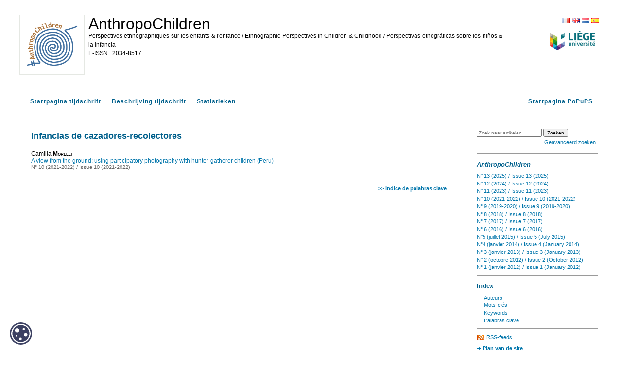

--- FILE ---
content_type: text/html; charset=UTF-8
request_url: https://popups.uliege.be/2034-8517/index.php?id=3682&lang=nl
body_size: 3620
content:
<!DOCTYPE html>
<html xmlns="http://www.w3.org/1999/xhtml" lang="fr">
  <head>
    <link rel="icon" href="/share/images/favicon.ico" />
    <meta http-equiv="Content-Type" content="text/html; charset=utf-8" />
    <TITLE>infancias de cazadores-recolectores</TITLE>
    <meta name="GENERATOR" content="Lodel 1.0" />
    <meta name="DESCRIPTION" content="" />
    <meta name="url" content="https://popups.uliege.be/2034-8517" />
    <meta name="DC.Type" content="text" />
    <meta name="DC.Format" content="text/html" />
    <meta name="DC.Identifier" content="https://popups.uliege.be/2034-8517" />
    <meta name="DC.Source" content="https://popups.uliege.be/2034-8517" />
    <meta name="DC.Language" content="fr" />
    <meta name="DC.Rights" content="" />
    <meta name="DC.Publisher" content="" />
    <link rel="stylesheet" type="text/css" href="/share/css/jquery-ui-themes/smoothness/jquery-ui.css"  title="Ecran" media="screen"  />
    <link rel="stylesheet" type="text/css" href="css/styles_site.css" media="screen" title="Ecran" />
    <link rel="stylesheet" type="text/css" href="css/styles_revues.css"  title="Ecran" media="screen"  />
    <link rel="stylesheet" type="text/css" media="print" href="css/styles_site_print.css" />
    <link rel="stylesheet" type="text/css" media="print" href="/share/css/styles_revues_print.css" />
    <link rel="stylesheet" type="text/css" href="https://donum.uliege.be/static/css/orejime-standard.css"  title="Ecran" media="screen"  />
    <link rel="stylesheet" type="text/css" href="https://donum.uliege.be/static/css/orejime-custom.css"  title="Ecran" media="screen"  />
    <script type="text/javascript" src="/share/js/jquery-2.1.0.js"></script>
    <script type="text/javascript" src="/share/js/jquery-ui-1.10.4.custom.min.js"></script>
    <script type="text/javascript" src="js/site.js"></script>
    <script type="text/javascript" src="/share/js/popups.js"></script>    
    <script type="text/javascript" src="/share/js/highcharts.js"></script>
  </head>
  <body class="admin">        
    <div id="main" class="test"><span class="hidden">https://popups.uliege.be/2034-8517 - </span><div id="bandeau" class="noprint">  
        <div id="outils">    
          <div id="langselect"><a href="index.php?id=3682&amp;lang=fr" class="fr">FR</a><a href="index.php?id=3682&amp;lang=en" class="en">EN</a><a href="index.php?id=3682&amp;lang=nl" class="nl">NL</a><a href="index.php?id=3682&amp;lang=es" class="es">ES</a></div>    
          <div class="logo_institution">            <a href="http://www.ulg.ac.be">      <img src="/share/images/institution_ulg.png" alt="ulg" /></a>      </div>  </div>  
        <div id="logo">    <img class="small" src="https://popups.uliege.be/2034-8517/images/2034-8517.png" alt="2034-8517" />    <img class="large hidden" src="https://popups.uliege.be/2034-8517/images/2034-8517_large.png" alt="2034-8517" />  </div>  
        <div class="cartouche">  
          <p class="nomsite"><a href="index.php">AnthropoChildren</a></p>  
          <p class="soustitresite">Perspectives ethnographiques sur les enfants &amp; l'enfance / Ethnographic Perspectives in Children &amp; Childhood / Perspectivas etnográficas sobre los niños &amp; la infancia</p>  
          <p class="e-issn">        <span class="EISSN">2034-8517</span>  </p>  
          <p class="whiteline">&nbsp;</p>                      </div>
      </div>
      <nav id="navbar" class="navbar navbar-default navbar-static-top" role="navigation">      
        <ul>        
          <li><a class="navbar-brand tabs sommaire" title="Startpagina tijdschrift" href="index.php">Startpagina tijdschrift</a></li>        
          <li><a class="navbar-brand tabs presentation" title="Beschrijving tijdschrift" href="index.php?page=presentation">Beschrijving tijdschrift</a></li>                                
          <li><a class="navbar-brand tabs statistique" title="Statistieken" href="index.php?page=statistics">Statistieken</a></li>        
          <li style="float: right;" ><a class="navbar-brand" title="Startpagina PoPuPS" href="../index.php">Startpagina PoPuPS</a></li>      </ul>    </nav>
      <div id="content" class="motscleses">
        <div id="inside" class="motscleses ">
          <ol id="ariane"  class="breadcrumb">
            <li><a href="index.php">Startpagina tijdschrift</a></li>
          </ol>
          <h2 class="publiParente">infancias de cazadores-recolectores</h2>
          <dl class="listArticles">
            <dt class="auteur">Camilla <span class="familyName" >Morelli</span></dt>
            <dd><a href="index.php?id=3671">A view from the ground: using participatory photography with hunter-gatherer children (Peru)</a></dd>
            <dd class="paruDans">        <a href="index.php?id=3480">N° 10 (2021-2022) / Issue 10 (2021-2022)</a></dd>
          </dl><br class="nobr" /><a href="index.php?id=1818" class="indexBack">&gt;&gt; Indice de palabras clave</a></div> 
        <div id="gauche" class="noprint">      
          <div id="menu">      
            <fieldset id="recherche">        
              <form action="search.php" method="get">        
                <fieldset>            
                  <input type="text" id="query" name="query" placeholder="Zoek naar artikelen..." value=""/>
                  <input class="searchbutton" type="submit" name="submit_s" value="Zoeken" />
                  <div id="advancedSearch"><a href="#" onclick="if(document.getElementById('advanced_search').style.display=='none'){document.getElementById('advanced_search').style.display='block';} else {document.getElementById('advanced_search').style.display='none';}; return(false); "><span class="texte_petit">Geavanceerd zoeken</span></a></div>        </fieldset>        
                <div  id="advanced_search" style="display : none">          
                  <fieldset class="searchfieldset">            
                    <legend>Geavanceerd zoeken</legend>            
                    <select id="qnbresults" name="qnbresults" class="searchfields">              
                      <option value="10" >10 resultaten per pagina</option>              
                      <option value="20" >20 resultaten per pagina</option>              
                      <option value="50" >50 resultaten per pagina</option>              
                      <option value="100" >100 resultaten per pagina</option>            </select>            
                    <label for="qtype">Type :</label>            
                    <select  id="qtype" name="qtype" class="searchfields" >              
                      <option id="_3682" value=""> -- Tous -- </option>              
                      <option id="textes_1779" value="1779">Editorial</option>              
                      <option id="publications_1786" value="1786">Collection</option>              
                      <option id="fichiers_1790" value="1790">Image</option>              
                      <option id="textessimples_1796" value="1796">Billet</option>              
                      <option id="textes_1780" value="1780">Article</option>              
                      <option id="textessimples_1792" value="1792">Commentaire du document</option>              
                      <option id="fichiers_1793" value="1793">Image placée en annexe</option>              
                      <option id="textes_1781" value="1781">Annonce et actualité</option>              
                      <option id="publications_1787" value="1787">Numéro de revue</option>              
                      <option id="fichiers_1801" value="1801">Vidéo</option>              
                      <option id="fichiers_1803" value="1803">Vidéo placée en annexe</option>              
                      <option id="textes_1782" value="1782">Compte-rendu</option>              
                      <option id="publications_1788" value="1788">Rubrique</option>              
                      <option id="fichiers_1802" value="1802">Document sonore</option>              
                      <option id="textes_1783" value="1783">Note de lecture</option>              
                      <option id="publications_1789" value="1789">Sous-partie</option>              
                      <option id="fichiers_1805" value="1805">Document sonore placé en annexe</option>              
                      <option id="textes_1784" value="1784">Informations pratiques</option>              
                      <option id="publications_1797" value="1797">Annuaire de sites</option>              
                      <option id="fichiers_1804" value="1804">Fichier placé en annexe</option>              
                      <option id="textes_1785" value="1785">Chronique</option>              
                      <option id="publications_1798" value="1798">Équipe</option>              
                      <option id="publications_1799" value="1799">Médiathèque</option>              
                      <option id="liens_1791" value="1791">Notice de site</option>              
                      <option id="liens_1794" value="1794">Lien placé en annexe</option>              
                      <option id="individus_1795" value="1795">Notice biographique de membre</option>              
                      <option id="liens_1800" value="1800">Flux de syndication</option>              
                      <option id="fichiers_1807" value="1807">Image d'accroche</option>              
                      <option id="publications_1808" value="1808">Rubrique (d'annuaire de site)</option>              
                      <option id="publications_1809" value="1809">Rubrique (de médiathèque)</option>              
                      <option id="publications_1810" value="1810">Rubrique (d'équipe)</option>              
                      <option id="publications_1806" value="1806">Rubrique (d'actualités)</option>              
                      <option id="textes_1841" value="1841">Débats et Controverses</option>              
                      <option id="textes_1842" value="1842">Enseigner et apprendre</option>            </select>            
                    <label for="qfield">Champ : </label>            
                    <select id="qfield" name="qfield" class="searchfields">              
                      <option value=""> -- Tous --</option>              
                      <option value="DC.Title" >Titre</option>              
                      <option value="DC.Description" >Description</option>              
                      <option value="DC.Format" >Format</option>              
                      <option value="DC.Source" >Source</option>              
                      <option value="DC.Language" >Langue</option>              
                      <option value="DC.Coverage" >Couverture</option>              
                      <option value="DC.Rights" >Copyrights</option>            </select>          </fieldset>        </div>      </form>  </fieldset>        
            <hr />
            <h3><em>AnthropoChildren</em></h3>            
            <ul id="ul-0" class="publisMenu list-group-item">        
              <li><a href="index.php?id=3834">N° 13 (2025) / Issue 13 (2025)</a></li>      
              <li><a href="index.php?id=3784">N° 12 (2024) / Issue 12 (2024)</a></li>      
              <li><a href="index.php?id=3688">N° 11 (2023) / Issue 11 (2023)</a></li>      
              <li><a href="index.php?id=3480">N° 10 (2021-2022) / Issue 10 (2021-2022)</a></li>      
              <li><a href="index.php?id=3163">N° 9 (2019-2020) / Issue 9 (2019-2020)</a></li>      
              <li><a href="index.php?id=2855">N° 8 (2018) / Issue 8 (2018)</a></li>      
              <li><a href="index.php?id=2513">N° 7 (2017) / Issue 7 (2017)</a></li>      
              <li><a href="index.php?id=2473">N° 6 (2016) / Issue 6 (2016)</a></li>      
              <li><a href="index.php?id=1943">N°5 (juillet 2015) / Issue 5 (July 2015)</a></li>      
              <li><a href="index.php?id=1847">N°4 (janvier 2014) / Issue 4 (January 2014)</a></li>      
              <li><a href="index.php?id=1515">N° 3 (janvier 2013)  / Issue 3 (January 2013)</a></li>      
              <li><a href="index.php?id=952">N° 2  (octobre 2012) /  Issue 2 (October 2012)</a></li>      
              <li><a href="index.php?id=121">N° 1 (janvier 2012) / Issue 1 (January 2012)</a></li>  </ul>        
            <hr />
            <h3>Index</h3>      
            <ul class="index">      
              <li>  <a href="index.php?id=1819">      Auteurs  </a></li>      
              <li><a href="index.php?id=1811">mots-clés</a></li>      
              <li><a href="index.php?id=1812">keywords</a></li>      
              <li><a href="index.php?id=1818">palabras clave</a></li>    </ul>        
            <hr />
            <ul>      
              <li><a class="rss" href="index.php?page=backend&amp;format=rssdocuments">RSS-feeds</a></li>    </ul>  <a href="index.php?page=map" class="map">    <strong>Plan van de site</strong>  </a>  </div>
        </div>
        <div id="footer">
          <p><a href="/">PoPuPS</a> is een realisatie van <a href="http://lib.ulg.ac.be/">"les Bibliothèques"</a> van de Université de Liège.</p>  
          <p> <a href="http://lodel.org">Aangedreven door Lodel</a> | <a href="lodel/">Toegang administrator</a></p>  </div>    
        <div id="cookie-badge"><img src="https://donum.uliege.be/static/img/cookies.svg" alt="cookies"></div>                
        <script src="https://donum.uliege.be/static/js/orejime-standard-fr.js"></script>    
        <script src="/share/cookies/orejime-custom-fr.js"></script>    <!-- Matomo Tag Manager -->    
        <template data-purpose="matomo-tag-manager">        
          <script>            var _mtm = window._mtm = window._mtm || [];
            _mtm.push({'mtm.startTime': (new Date().getTime()), 'event': 'mtm.Start'});
            var d=document, g=d.createElement('script'), s=d.getElementsByTagName('script')[0];
            g.async=true; g.src='https://matomo-prod03.segi.ulg.ac.be/js/container_khpKe6N5.js'; s.parentNode.insertBefore(g,s);
        </script>    </template>    <!-- End Matomo Tag Manager --></div> </div></div]--></body>
</html>